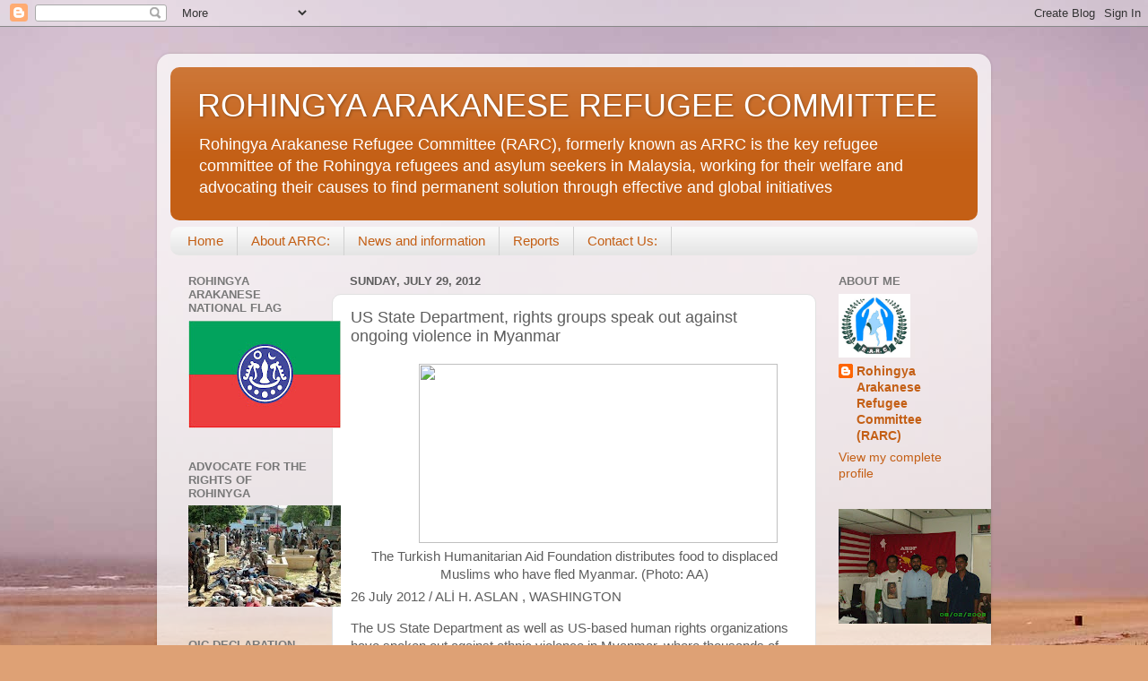

--- FILE ---
content_type: text/html; charset=UTF-8
request_url: http://arrcinfo.blogspot.com/2012/07/us-state-department-rights-groups-speak.html
body_size: 16534
content:
<!DOCTYPE html>
<html class='v2' dir='ltr' lang='en'>
<head>
<link href='https://www.blogger.com/static/v1/widgets/335934321-css_bundle_v2.css' rel='stylesheet' type='text/css'/>
<meta content='width=1100' name='viewport'/>
<meta content='text/html; charset=UTF-8' http-equiv='Content-Type'/>
<meta content='blogger' name='generator'/>
<link href='http://arrcinfo.blogspot.com/favicon.ico' rel='icon' type='image/x-icon'/>
<link href='http://arrcinfo.blogspot.com/2012/07/us-state-department-rights-groups-speak.html' rel='canonical'/>
<link rel="alternate" type="application/atom+xml" title="ROHINGYA ARAKANESE REFUGEE COMMITTEE - Atom" href="http://arrcinfo.blogspot.com/feeds/posts/default" />
<link rel="alternate" type="application/rss+xml" title="ROHINGYA ARAKANESE REFUGEE COMMITTEE - RSS" href="http://arrcinfo.blogspot.com/feeds/posts/default?alt=rss" />
<link rel="service.post" type="application/atom+xml" title="ROHINGYA ARAKANESE REFUGEE COMMITTEE - Atom" href="https://www.blogger.com/feeds/6059613069653486466/posts/default" />

<link rel="alternate" type="application/atom+xml" title="ROHINGYA ARAKANESE REFUGEE COMMITTEE - Atom" href="http://arrcinfo.blogspot.com/feeds/6620083305679593565/comments/default" />
<!--Can't find substitution for tag [blog.ieCssRetrofitLinks]-->
<link href='http://medya.todayszaman.com/todayszaman/2012/07/26/burma.jpg' rel='image_src'/>
<meta content='http://arrcinfo.blogspot.com/2012/07/us-state-department-rights-groups-speak.html' property='og:url'/>
<meta content='US State Department, rights groups speak out against ongoing violence in Myanmar' property='og:title'/>
<meta content='                   The Turkish Humanitarian Aid Foundation distributes food to displaced Muslims who have fled Myanmar. (Photo: AA)   26 Jul...' property='og:description'/>
<meta content='https://lh3.googleusercontent.com/blogger_img_proxy/AEn0k_uopvefVzv1HJxzKr9ZqtWfpuhlOGGZ_D9bQBV8LNWTx0sM-ohTdrS-2rlV5taiU8tjvEHT5euB31i5Z4w38iHlZwE9WHoSRYox_dLipqnwMlpKb0NUYaQF0yvSl1M1GtI=w1200-h630-p-k-no-nu' property='og:image'/>
<title>ROHINGYA ARAKANESE REFUGEE COMMITTEE: US State Department, rights groups speak out against ongoing violence in Myanmar</title>
<style id='page-skin-1' type='text/css'><!--
/*-----------------------------------------------
Blogger Template Style
Name:     Picture Window
Designer: Josh Peterson
URL:      www.noaesthetic.com
----------------------------------------------- */
/* Variable definitions
====================
<Variable name="keycolor" description="Main Color" type="color" default="#1a222a"/>
<Variable name="body.background" description="Body Background" type="background"
color="#e1e1e1" default="#111111 url(//themes.googleusercontent.com/image?id=1OACCYOE0-eoTRTfsBuX1NMN9nz599ufI1Jh0CggPFA_sK80AGkIr8pLtYRpNUKPmwtEa) repeat-x fixed top center"/>
<Group description="Page Text" selector="body">
<Variable name="body.font" description="Font" type="font"
default="normal normal 15px Arial, Tahoma, Helvetica, FreeSans, sans-serif"/>
<Variable name="body.text.color" description="Text Color" type="color" default="#333333"/>
</Group>
<Group description="Backgrounds" selector=".body-fauxcolumns-outer">
<Variable name="body.background.color" description="Outer Background" type="color" default="#296695"/>
<Variable name="header.background.color" description="Header Background" type="color" default="transparent"/>
<Variable name="post.background.color" description="Post Background" type="color" default="#ffffff"/>
</Group>
<Group description="Links" selector=".main-outer">
<Variable name="link.color" description="Link Color" type="color" default="#336699"/>
<Variable name="link.visited.color" description="Visited Color" type="color" default="#6699cc"/>
<Variable name="link.hover.color" description="Hover Color" type="color" default="#33aaff"/>
</Group>
<Group description="Blog Title" selector=".header h1">
<Variable name="header.font" description="Title Font" type="font"
default="normal normal 36px Arial, Tahoma, Helvetica, FreeSans, sans-serif"/>
<Variable name="header.text.color" description="Text Color" type="color" default="#ffffff" />
</Group>
<Group description="Tabs Text" selector=".tabs-inner .widget li a">
<Variable name="tabs.font" description="Font" type="font"
default="normal normal 15px Arial, Tahoma, Helvetica, FreeSans, sans-serif"/>
<Variable name="tabs.text.color" description="Text Color" type="color" default="#ffffff"/>
<Variable name="tabs.selected.text.color" description="Selected Color" type="color" default="#c45f15"/>
</Group>
<Group description="Tabs Background" selector=".tabs-outer .PageList">
<Variable name="tabs.background.color" description="Background Color" type="color" default="transparent"/>
<Variable name="tabs.selected.background.color" description="Selected Color" type="color" default="transparent"/>
<Variable name="tabs.separator.color" description="Separator Color" type="color" default="transparent"/>
</Group>
<Group description="Post Title" selector="h3.post-title, .comments h4">
<Variable name="post.title.font" description="Title Font" type="font"
default="normal normal 18px Arial, Tahoma, Helvetica, FreeSans, sans-serif"/>
</Group>
<Group description="Date Header" selector=".date-header">
<Variable name="date.header.color" description="Text Color" type="color" default="#5d5d5d"/>
</Group>
<Group description="Post" selector=".post">
<Variable name="post.footer.text.color" description="Footer Text Color" type="color" default="#999999"/>
<Variable name="post.border.color" description="Border Color" type="color" default="#dddddd"/>
</Group>
<Group description="Gadgets" selector="h2">
<Variable name="widget.title.font" description="Title Font" type="font"
default="bold normal 13px Arial, Tahoma, Helvetica, FreeSans, sans-serif"/>
<Variable name="widget.title.text.color" description="Title Color" type="color" default="#888888"/>
</Group>
<Group description="Footer" selector=".footer-outer">
<Variable name="footer.text.color" description="Text Color" type="color" default="#cccccc"/>
<Variable name="footer.widget.title.text.color" description="Gadget Title Color" type="color" default="#aaaaaa"/>
</Group>
<Group description="Footer Links" selector=".footer-outer">
<Variable name="footer.link.color" description="Link Color" type="color" default="#99ccee"/>
<Variable name="footer.link.visited.color" description="Visited Color" type="color" default="#77aaee"/>
<Variable name="footer.link.hover.color" description="Hover Color" type="color" default="#33aaff"/>
</Group>
<Variable name="content.margin" description="Content Margin Top" type="length" default="20px"/>
<Variable name="content.padding" description="Content Padding" type="length" default="0"/>
<Variable name="content.background" description="Content Background" type="background"
default="transparent none repeat scroll top left"/>
<Variable name="content.border.radius" description="Content Border Radius" type="length" default="0"/>
<Variable name="content.shadow.spread" description="Content Shadow Spread" type="length" default="0"/>
<Variable name="header.padding" description="Header Padding" type="length" default="0"/>
<Variable name="header.background.gradient" description="Header Gradient" type="url"
default="none"/>
<Variable name="header.border.radius" description="Header Border Radius" type="length" default="0"/>
<Variable name="main.border.radius.top" description="Main Border Radius" type="length" default="20px"/>
<Variable name="footer.border.radius.top" description="Footer Border Radius Top" type="length" default="0"/>
<Variable name="footer.border.radius.bottom" description="Footer Border Radius Bottom" type="length" default="20px"/>
<Variable name="region.shadow.spread" description="Main and Footer Shadow Spread" type="length" default="3px"/>
<Variable name="region.shadow.offset" description="Main and Footer Shadow Offset" type="length" default="1px"/>
<Variable name="tabs.background.gradient" description="Tab Background Gradient" type="url" default="none"/>
<Variable name="tab.selected.background.gradient" description="Selected Tab Background" type="url"
default="url(//www.blogblog.com/1kt/transparent/white80.png)"/>
<Variable name="tab.background" description="Tab Background" type="background"
default="transparent url(//www.blogblog.com/1kt/transparent/black50.png) repeat scroll top left"/>
<Variable name="tab.border.radius" description="Tab Border Radius" type="length" default="10px" />
<Variable name="tab.first.border.radius" description="First Tab Border Radius" type="length" default="10px" />
<Variable name="tabs.border.radius" description="Tabs Border Radius" type="length" default="0" />
<Variable name="tabs.spacing" description="Tab Spacing" type="length" default=".25em"/>
<Variable name="tabs.margin.bottom" description="Tab Margin Bottom" type="length" default="0"/>
<Variable name="tabs.margin.sides" description="Tab Margin Sides" type="length" default="20px"/>
<Variable name="main.background" description="Main Background" type="background"
default="transparent url(//www.blogblog.com/1kt/transparent/white80.png) repeat scroll top left"/>
<Variable name="main.padding.sides" description="Main Padding Sides" type="length" default="20px"/>
<Variable name="footer.background" description="Footer Background" type="background"
default="transparent url(//www.blogblog.com/1kt/transparent/black50.png) repeat scroll top left"/>
<Variable name="post.margin.sides" description="Post Margin Sides" type="length" default="-20px"/>
<Variable name="post.border.radius" description="Post Border Radius" type="length" default="5px"/>
<Variable name="widget.title.text.transform" description="Widget Title Text Transform" type="string" default="uppercase"/>
<Variable name="mobile.background.overlay" description="Mobile Background Overlay" type="string"
default="transparent none repeat scroll top left"/>
<Variable name="startSide" description="Side where text starts in blog language" type="automatic" default="left"/>
<Variable name="endSide" description="Side where text ends in blog language" type="automatic" default="right"/>
*/
/* Content
----------------------------------------------- */
body, .body-fauxcolumn-outer {
font: normal normal 15px Arial, Tahoma, Helvetica, FreeSans, sans-serif;
color: #5d5d5d;
background: #dea175 url(http://themes.googleusercontent.com/image?id=0BwVBOzw_-hbMNDE0ZGJiMjQtMzc0Mi00OWRkLWEzOGUtMjZkNTQ0MGMwODdm) repeat-x fixed top center /* Credit: Sookhee Lee */;
}
html body .region-inner {
min-width: 0;
max-width: 100%;
width: auto;
}
.content-outer {
font-size: 90%;
}
a:link {
text-decoration:none;
color: #c45f15;
}
a:visited {
text-decoration:none;
color: #c15400;
}
a:hover {
text-decoration:underline;
color: #ea8d13;
}
.content-outer {
background: transparent url(http://www.blogblog.com/1kt/transparent/white80.png) repeat scroll top left;
-moz-border-radius: 15px;
-webkit-border-radius: 15px;
-goog-ms-border-radius: 15px;
border-radius: 15px;
-moz-box-shadow: 0 0 3px rgba(0, 0, 0, .15);
-webkit-box-shadow: 0 0 3px rgba(0, 0, 0, .15);
-goog-ms-box-shadow: 0 0 3px rgba(0, 0, 0, .15);
box-shadow: 0 0 3px rgba(0, 0, 0, .15);
margin: 30px auto;
}
.content-inner {
padding: 15px;
}
/* Header
----------------------------------------------- */
.header-outer {
background: #c45f15 url(http://www.blogblog.com/1kt/transparent/header_gradient_shade.png) repeat-x scroll top left;
_background-image: none;
color: #ffffff;
-moz-border-radius: 10px;
-webkit-border-radius: 10px;
-goog-ms-border-radius: 10px;
border-radius: 10px;
}
.Header img, .Header #header-inner {
-moz-border-radius: 10px;
-webkit-border-radius: 10px;
-goog-ms-border-radius: 10px;
border-radius: 10px;
}
.header-inner .Header .titlewrapper,
.header-inner .Header .descriptionwrapper {
padding-left: 30px;
padding-right: 30px;
}
.Header h1 {
font: normal normal 36px Arial, Tahoma, Helvetica, FreeSans, sans-serif;
text-shadow: 1px 1px 3px rgba(0, 0, 0, 0.3);
}
.Header h1 a {
color: #ffffff;
}
.Header .description {
font-size: 130%;
}
/* Tabs
----------------------------------------------- */
.tabs-inner {
margin: .5em 0 0;
padding: 0;
}
.tabs-inner .section {
margin: 0;
}
.tabs-inner .widget ul {
padding: 0;
background: #f8f8f8 url(http://www.blogblog.com/1kt/transparent/tabs_gradient_shade.png) repeat scroll bottom;
-moz-border-radius: 10px;
-webkit-border-radius: 10px;
-goog-ms-border-radius: 10px;
border-radius: 10px;
}
.tabs-inner .widget li {
border: none;
}
.tabs-inner .widget li a {
display: inline-block;
padding: .5em 1em;
margin-right: 0;
color: #c45f15;
font: normal normal 15px Arial, Tahoma, Helvetica, FreeSans, sans-serif;
-moz-border-radius: 0 0 0 0;
-webkit-border-top-left-radius: 0;
-webkit-border-top-right-radius: 0;
-goog-ms-border-radius: 0 0 0 0;
border-radius: 0 0 0 0;
background: transparent none no-repeat scroll top left;
border-right: 1px solid #d1d1d1;
}
.tabs-inner .widget li:first-child a {
padding-left: 1.25em;
-moz-border-radius-topleft: 10px;
-moz-border-radius-bottomleft: 10px;
-webkit-border-top-left-radius: 10px;
-webkit-border-bottom-left-radius: 10px;
-goog-ms-border-top-left-radius: 10px;
-goog-ms-border-bottom-left-radius: 10px;
border-top-left-radius: 10px;
border-bottom-left-radius: 10px;
}
.tabs-inner .widget li.selected a,
.tabs-inner .widget li a:hover {
position: relative;
z-index: 1;
background: #ffffff url(http://www.blogblog.com/1kt/transparent/tabs_gradient_shade.png) repeat scroll bottom;
color: #000000;
-moz-box-shadow: 0 0 0 rgba(0, 0, 0, .15);
-webkit-box-shadow: 0 0 0 rgba(0, 0, 0, .15);
-goog-ms-box-shadow: 0 0 0 rgba(0, 0, 0, .15);
box-shadow: 0 0 0 rgba(0, 0, 0, .15);
}
/* Headings
----------------------------------------------- */
h2 {
font: bold normal 13px Arial, Tahoma, Helvetica, FreeSans, sans-serif;
text-transform: uppercase;
color: #787878;
margin: .5em 0;
}
/* Main
----------------------------------------------- */
.main-outer {
background: transparent none repeat scroll top center;
-moz-border-radius: 0 0 0 0;
-webkit-border-top-left-radius: 0;
-webkit-border-top-right-radius: 0;
-webkit-border-bottom-left-radius: 0;
-webkit-border-bottom-right-radius: 0;
-goog-ms-border-radius: 0 0 0 0;
border-radius: 0 0 0 0;
-moz-box-shadow: 0 0 0 rgba(0, 0, 0, .15);
-webkit-box-shadow: 0 0 0 rgba(0, 0, 0, .15);
-goog-ms-box-shadow: 0 0 0 rgba(0, 0, 0, .15);
box-shadow: 0 0 0 rgba(0, 0, 0, .15);
}
.main-inner {
padding: 15px 5px 20px;
}
.main-inner .column-center-inner {
padding: 0 0;
}
.main-inner .column-left-inner {
padding-left: 0;
}
.main-inner .column-right-inner {
padding-right: 0;
}
/* Posts
----------------------------------------------- */
h3.post-title {
margin: 0;
font: normal normal 18px Arial, Tahoma, Helvetica, FreeSans, sans-serif;
}
.comments h4 {
margin: 1em 0 0;
font: normal normal 18px Arial, Tahoma, Helvetica, FreeSans, sans-serif;
}
.date-header span {
color: #5d5d5d;
}
.post-outer {
background-color: #ffffff;
border: solid 1px #e1e1e1;
-moz-border-radius: 10px;
-webkit-border-radius: 10px;
border-radius: 10px;
-goog-ms-border-radius: 10px;
padding: 15px 20px;
margin: 0 -20px 20px;
}
.post-body {
line-height: 1.4;
font-size: 110%;
position: relative;
}
.post-header {
margin: 0 0 1.5em;
color: #a2a2a2;
line-height: 1.6;
}
.post-footer {
margin: .5em 0 0;
color: #a2a2a2;
line-height: 1.6;
}
#blog-pager {
font-size: 140%
}
#comments .comment-author {
padding-top: 1.5em;
border-top: dashed 1px #ccc;
border-top: dashed 1px rgba(128, 128, 128, .5);
background-position: 0 1.5em;
}
#comments .comment-author:first-child {
padding-top: 0;
border-top: none;
}
.avatar-image-container {
margin: .2em 0 0;
}
/* Comments
----------------------------------------------- */
.comments .comments-content .icon.blog-author {
background-repeat: no-repeat;
background-image: url([data-uri]);
}
.comments .comments-content .loadmore a {
border-top: 1px solid #ea8d13;
border-bottom: 1px solid #ea8d13;
}
.comments .continue {
border-top: 2px solid #ea8d13;
}
/* Widgets
----------------------------------------------- */
.widget ul, .widget #ArchiveList ul.flat {
padding: 0;
list-style: none;
}
.widget ul li, .widget #ArchiveList ul.flat li {
border-top: dashed 1px #ccc;
border-top: dashed 1px rgba(128, 128, 128, .5);
}
.widget ul li:first-child, .widget #ArchiveList ul.flat li:first-child {
border-top: none;
}
.widget .post-body ul {
list-style: disc;
}
.widget .post-body ul li {
border: none;
}
/* Footer
----------------------------------------------- */
.footer-outer {
color:#f2f2f2;
background: transparent url(//www.blogblog.com/1kt/transparent/black50.png) repeat scroll top left;
-moz-border-radius: 10px 10px 10px 10px;
-webkit-border-top-left-radius: 10px;
-webkit-border-top-right-radius: 10px;
-webkit-border-bottom-left-radius: 10px;
-webkit-border-bottom-right-radius: 10px;
-goog-ms-border-radius: 10px 10px 10px 10px;
border-radius: 10px 10px 10px 10px;
-moz-box-shadow: 0 0 0 rgba(0, 0, 0, .15);
-webkit-box-shadow: 0 0 0 rgba(0, 0, 0, .15);
-goog-ms-box-shadow: 0 0 0 rgba(0, 0, 0, .15);
box-shadow: 0 0 0 rgba(0, 0, 0, .15);
}
.footer-inner {
padding: 10px 5px 20px;
}
.footer-outer a {
color: #f7ffe5;
}
.footer-outer a:visited {
color: #c3d0a2;
}
.footer-outer a:hover {
color: #ffffff;
}
.footer-outer .widget h2 {
color: #c1c1c1;
}
/* Mobile
----------------------------------------------- */
html body.mobile {
height: auto;
}
html body.mobile {
min-height: 480px;
background-size: 100% auto;
}
.mobile .body-fauxcolumn-outer {
background: transparent none repeat scroll top left;
}
html .mobile .mobile-date-outer, html .mobile .blog-pager {
border-bottom: none;
background: transparent none repeat scroll top center;
margin-bottom: 10px;
}
.mobile .date-outer {
background: transparent none repeat scroll top center;
}
.mobile .header-outer, .mobile .main-outer,
.mobile .post-outer, .mobile .footer-outer {
-moz-border-radius: 0;
-webkit-border-radius: 0;
-goog-ms-border-radius: 0;
border-radius: 0;
}
.mobile .content-outer,
.mobile .main-outer,
.mobile .post-outer {
background: inherit;
border: none;
}
.mobile .content-outer {
font-size: 100%;
}
.mobile-link-button {
background-color: #c45f15;
}
.mobile-link-button a:link, .mobile-link-button a:visited {
color: #ffffff;
}
.mobile-index-contents {
color: #5d5d5d;
}
.mobile .tabs-inner .PageList .widget-content {
background: #ffffff url(http://www.blogblog.com/1kt/transparent/tabs_gradient_shade.png) repeat scroll bottom;
color: #000000;
}
.mobile .tabs-inner .PageList .widget-content .pagelist-arrow {
border-left: 1px solid #d1d1d1;
}

--></style>
<style id='template-skin-1' type='text/css'><!--
body {
min-width: 930px;
}
.content-outer, .content-fauxcolumn-outer, .region-inner {
min-width: 930px;
max-width: 930px;
_width: 930px;
}
.main-inner .columns {
padding-left: 180px;
padding-right: 180px;
}
.main-inner .fauxcolumn-center-outer {
left: 180px;
right: 180px;
/* IE6 does not respect left and right together */
_width: expression(this.parentNode.offsetWidth -
parseInt("180px") -
parseInt("180px") + 'px');
}
.main-inner .fauxcolumn-left-outer {
width: 180px;
}
.main-inner .fauxcolumn-right-outer {
width: 180px;
}
.main-inner .column-left-outer {
width: 180px;
right: 100%;
margin-left: -180px;
}
.main-inner .column-right-outer {
width: 180px;
margin-right: -180px;
}
#layout {
min-width: 0;
}
#layout .content-outer {
min-width: 0;
width: 800px;
}
#layout .region-inner {
min-width: 0;
width: auto;
}
body#layout div.add_widget {
padding: 8px;
}
body#layout div.add_widget a {
margin-left: 32px;
}
--></style>
<style>
    body {background-image:url(http\:\/\/themes.googleusercontent.com\/image?id=0BwVBOzw_-hbMNDE0ZGJiMjQtMzc0Mi00OWRkLWEzOGUtMjZkNTQ0MGMwODdm);}
    
@media (max-width: 200px) { body {background-image:url(http\:\/\/themes.googleusercontent.com\/image?id=0BwVBOzw_-hbMNDE0ZGJiMjQtMzc0Mi00OWRkLWEzOGUtMjZkNTQ0MGMwODdm&options=w200);}}
@media (max-width: 400px) and (min-width: 201px) { body {background-image:url(http\:\/\/themes.googleusercontent.com\/image?id=0BwVBOzw_-hbMNDE0ZGJiMjQtMzc0Mi00OWRkLWEzOGUtMjZkNTQ0MGMwODdm&options=w400);}}
@media (max-width: 800px) and (min-width: 401px) { body {background-image:url(http\:\/\/themes.googleusercontent.com\/image?id=0BwVBOzw_-hbMNDE0ZGJiMjQtMzc0Mi00OWRkLWEzOGUtMjZkNTQ0MGMwODdm&options=w800);}}
@media (max-width: 1200px) and (min-width: 801px) { body {background-image:url(http\:\/\/themes.googleusercontent.com\/image?id=0BwVBOzw_-hbMNDE0ZGJiMjQtMzc0Mi00OWRkLWEzOGUtMjZkNTQ0MGMwODdm&options=w1200);}}
/* Last tag covers anything over one higher than the previous max-size cap. */
@media (min-width: 1201px) { body {background-image:url(http\:\/\/themes.googleusercontent.com\/image?id=0BwVBOzw_-hbMNDE0ZGJiMjQtMzc0Mi00OWRkLWEzOGUtMjZkNTQ0MGMwODdm&options=w1600);}}
  </style>
<link href='https://www.blogger.com/dyn-css/authorization.css?targetBlogID=6059613069653486466&amp;zx=70d4922a-4aa6-455e-849f-ab2642ee42c2' media='none' onload='if(media!=&#39;all&#39;)media=&#39;all&#39;' rel='stylesheet'/><noscript><link href='https://www.blogger.com/dyn-css/authorization.css?targetBlogID=6059613069653486466&amp;zx=70d4922a-4aa6-455e-849f-ab2642ee42c2' rel='stylesheet'/></noscript>
<meta name='google-adsense-platform-account' content='ca-host-pub-1556223355139109'/>
<meta name='google-adsense-platform-domain' content='blogspot.com'/>

</head>
<body class='loading'>
<div class='navbar section' id='navbar' name='Navbar'><div class='widget Navbar' data-version='1' id='Navbar1'><script type="text/javascript">
    function setAttributeOnload(object, attribute, val) {
      if(window.addEventListener) {
        window.addEventListener('load',
          function(){ object[attribute] = val; }, false);
      } else {
        window.attachEvent('onload', function(){ object[attribute] = val; });
      }
    }
  </script>
<div id="navbar-iframe-container"></div>
<script type="text/javascript" src="https://apis.google.com/js/platform.js"></script>
<script type="text/javascript">
      gapi.load("gapi.iframes:gapi.iframes.style.bubble", function() {
        if (gapi.iframes && gapi.iframes.getContext) {
          gapi.iframes.getContext().openChild({
              url: 'https://www.blogger.com/navbar/6059613069653486466?po\x3d6620083305679593565\x26origin\x3dhttp://arrcinfo.blogspot.com',
              where: document.getElementById("navbar-iframe-container"),
              id: "navbar-iframe"
          });
        }
      });
    </script><script type="text/javascript">
(function() {
var script = document.createElement('script');
script.type = 'text/javascript';
script.src = '//pagead2.googlesyndication.com/pagead/js/google_top_exp.js';
var head = document.getElementsByTagName('head')[0];
if (head) {
head.appendChild(script);
}})();
</script>
</div></div>
<div class='body-fauxcolumns'>
<div class='fauxcolumn-outer body-fauxcolumn-outer'>
<div class='cap-top'>
<div class='cap-left'></div>
<div class='cap-right'></div>
</div>
<div class='fauxborder-left'>
<div class='fauxborder-right'></div>
<div class='fauxcolumn-inner'>
</div>
</div>
<div class='cap-bottom'>
<div class='cap-left'></div>
<div class='cap-right'></div>
</div>
</div>
</div>
<div class='content'>
<div class='content-fauxcolumns'>
<div class='fauxcolumn-outer content-fauxcolumn-outer'>
<div class='cap-top'>
<div class='cap-left'></div>
<div class='cap-right'></div>
</div>
<div class='fauxborder-left'>
<div class='fauxborder-right'></div>
<div class='fauxcolumn-inner'>
</div>
</div>
<div class='cap-bottom'>
<div class='cap-left'></div>
<div class='cap-right'></div>
</div>
</div>
</div>
<div class='content-outer'>
<div class='content-cap-top cap-top'>
<div class='cap-left'></div>
<div class='cap-right'></div>
</div>
<div class='fauxborder-left content-fauxborder-left'>
<div class='fauxborder-right content-fauxborder-right'></div>
<div class='content-inner'>
<header>
<div class='header-outer'>
<div class='header-cap-top cap-top'>
<div class='cap-left'></div>
<div class='cap-right'></div>
</div>
<div class='fauxborder-left header-fauxborder-left'>
<div class='fauxborder-right header-fauxborder-right'></div>
<div class='region-inner header-inner'>
<div class='header section' id='header' name='Header'><div class='widget Header' data-version='1' id='Header1'>
<div id='header-inner'>
<div class='titlewrapper'>
<h1 class='title'>
<a href='http://arrcinfo.blogspot.com/'>
ROHINGYA ARAKANESE REFUGEE COMMITTEE
</a>
</h1>
</div>
<div class='descriptionwrapper'>
<p class='description'><span>Rohingya Arakanese Refugee Committee (RARC), formerly known as ARRC is the key refugee committee of the Rohingya refugees and asylum seekers in Malaysia, working for their welfare and advocating their causes to find permanent solution through effective and global initiatives</span></p>
</div>
</div>
</div></div>
</div>
</div>
<div class='header-cap-bottom cap-bottom'>
<div class='cap-left'></div>
<div class='cap-right'></div>
</div>
</div>
</header>
<div class='tabs-outer'>
<div class='tabs-cap-top cap-top'>
<div class='cap-left'></div>
<div class='cap-right'></div>
</div>
<div class='fauxborder-left tabs-fauxborder-left'>
<div class='fauxborder-right tabs-fauxborder-right'></div>
<div class='region-inner tabs-inner'>
<div class='tabs section' id='crosscol' name='Cross-Column'><div class='widget PageList' data-version='1' id='PageList1'>
<h2>Pages</h2>
<div class='widget-content'>
<ul>
<li>
<a href='http://arrcinfo.blogspot.com/'>Home </a>
</li>
<li>
<a href='http://arrcinfo.blogspot.com/p/about-arrc.html'>About ARRC:</a>
</li>
<li>
<a href='http://arrcinfo.blogspot.com/p/news-and-information.html'>News and information </a>
</li>
<li>
<a href='http://arrcinfo.blogspot.com/p/reports.html'>Reports</a>
</li>
<li>
<a href='http://arrcinfo.blogspot.com/p/contact-us.html'>Contact Us:</a>
</li>
</ul>
<div class='clear'></div>
</div>
</div></div>
<div class='tabs no-items section' id='crosscol-overflow' name='Cross-Column 2'></div>
</div>
</div>
<div class='tabs-cap-bottom cap-bottom'>
<div class='cap-left'></div>
<div class='cap-right'></div>
</div>
</div>
<div class='main-outer'>
<div class='main-cap-top cap-top'>
<div class='cap-left'></div>
<div class='cap-right'></div>
</div>
<div class='fauxborder-left main-fauxborder-left'>
<div class='fauxborder-right main-fauxborder-right'></div>
<div class='region-inner main-inner'>
<div class='columns fauxcolumns'>
<div class='fauxcolumn-outer fauxcolumn-center-outer'>
<div class='cap-top'>
<div class='cap-left'></div>
<div class='cap-right'></div>
</div>
<div class='fauxborder-left'>
<div class='fauxborder-right'></div>
<div class='fauxcolumn-inner'>
</div>
</div>
<div class='cap-bottom'>
<div class='cap-left'></div>
<div class='cap-right'></div>
</div>
</div>
<div class='fauxcolumn-outer fauxcolumn-left-outer'>
<div class='cap-top'>
<div class='cap-left'></div>
<div class='cap-right'></div>
</div>
<div class='fauxborder-left'>
<div class='fauxborder-right'></div>
<div class='fauxcolumn-inner'>
</div>
</div>
<div class='cap-bottom'>
<div class='cap-left'></div>
<div class='cap-right'></div>
</div>
</div>
<div class='fauxcolumn-outer fauxcolumn-right-outer'>
<div class='cap-top'>
<div class='cap-left'></div>
<div class='cap-right'></div>
</div>
<div class='fauxborder-left'>
<div class='fauxborder-right'></div>
<div class='fauxcolumn-inner'>
</div>
</div>
<div class='cap-bottom'>
<div class='cap-left'></div>
<div class='cap-right'></div>
</div>
</div>
<!-- corrects IE6 width calculation -->
<div class='columns-inner'>
<div class='column-center-outer'>
<div class='column-center-inner'>
<div class='main section' id='main' name='Main'><div class='widget Blog' data-version='1' id='Blog1'>
<div class='blog-posts hfeed'>

          <div class="date-outer">
        
<h2 class='date-header'><span>Sunday, July 29, 2012</span></h2>

          <div class="date-posts">
        
<div class='post-outer'>
<div class='post hentry uncustomized-post-template' itemprop='blogPost' itemscope='itemscope' itemtype='http://schema.org/BlogPosting'>
<meta content='http://medya.todayszaman.com/todayszaman/2012/07/26/burma.jpg' itemprop='image_url'/>
<meta content='6059613069653486466' itemprop='blogId'/>
<meta content='6620083305679593565' itemprop='postId'/>
<a name='6620083305679593565'></a>
<h3 class='post-title entry-title' itemprop='name'>
US State Department, rights groups speak out against ongoing violence in Myanmar
</h3>
<div class='post-header'>
<div class='post-header-line-1'></div>
</div>
<div class='post-body entry-content' id='post-body-6620083305679593565' itemprop='description articleBody'>
<div align="left">
<div class="yiv1101218679addthis_toolbox yiv1101218679addthis_default_style" style="margin-left: 33px;">
<div>
<div style="float: left; margin: 5px;">


</div>
<div style="float: left; margin: 5px;">


<span style="height: 21px; width: 130px;"></span><a href="http://www.blogger.com/blogger.g?blogID=6059613069653486466" rel="nofollow"><img border="0" height="18" style="cursor: pointer;" /></a></div>
</div>
</div>
</div>
<div align="center" class="yiv1101218679haber_detay_resim">
<div id="yiv1101218679gallery">
<img border="0" height="200" src="http://medya.todayszaman.com/todayszaman/2012/07/26/burma.jpg" width="400" /></div>
</div>
<div align="center" class="yiv1101218679left-date">
The Turkish Humanitarian Aid Foundation distributes food to displaced Muslims who have fled Myanmar. (Photo: AA)</div>
<div style="margin-bottom: 15px; margin-top: 5px;">
<span class="yiv1101218679left-date">26 July 2012 / ALİ H. ASLAN  , WASHINGTON</span></div>
<div id="yiv1101218679newsSpot">
<span class="yiv1101218679detail-spot">The
 US State Department as
 well as US-based human rights organizations have spoken out against 
ethnic violence in Myanmar, where thousands of Rohingya Muslims are 
being targeted.<br /></span></div>
<div id="yiv1101218679newsText">
<span class="yiv1101218679detail-text"><div>
Rights
 groups say Rohingya Muslims, who live in the coastal Rakhine (Arakan) 
area where the Myanmar government announced a state of emergency in 
June, are increasingly being hit with attacks which have included 
killings, rape and physical abuse. Rights groups say both locals and 
security forces have carried out attacks against the Rohingya, who are 
denied citizenship by the government, which considers them illegal 
settlers from Bangladesh. Noel Clay, a spokesperson for the US State 
Department, told Today's Zaman that the US is watching the ethnic 
tension closely, adding that Secretary of State Hillary Clinton urged 
the Myanmar government to end the ethnic violence on a recent visit to 
the
 country.</div>
<div>
<br /></div>
<div>
&#8220;The United States continues to 
monitor ethnic and sectarian tensions in Burma's Rakhine State. During 
Secretary Clinton's recent meeting with Burmese President Thein Sein on 
July 13, she urged the Burmese government to reach a peaceful resolution
 as soon as possible. We continue to urge authorities to investigate the
 violent attacks that have occurred in Rakhine State and to bring those 
responsible to justice in a timely manner and in accordance with due 
process,&#8221; Clay said.</div>
<div>
<br /></div>
<div>
He also said a regional 
advisor for the United States Agency for International Development 
(USAID) had recently traveled to the affected areas in west Myanmar to 
participate in a joint assessment of humanitarian conditions being 
carried out by the UN, donors and civil society groups.</div>
<div>
<br /></div>
<div>
Phil
 Robertson, Human Rights Watch (HRW) deputy Asia director, said the HRW 
will soon release a report on the
 violence against the Rohingya. &#8220;Historically, there have been severe 
abuses against the Muslim Rohingya in Arakan state -- they are 
effectively stateless because of their exclusion under the 1982 
Citizenship Act and, as a result, have been subjected to restrictions on
 movement, the right to marry and have a family and faced forcible 
expropriation of land and property and requirements to do forced labor. 
Since the sectarian violence which took place in June 2012, local 
security forces known as the nasaka [an amalgamated force of army, 
police, immigration and customs officials that operate in Arakan state] 
and the police have been engaged in violent sweeps and arbitrary, mass 
arrests of Rohingya that they suspect were involved in the violence. 
Hundreds have disappeared into detention and an unknown fate.&#8221;</div>
<div>
<br /></div>
<div>
Robertson
 noted that both sides -- the Buddhist Arakan and Muslim Rohingya -- 
were responsible for the violence at the
 outset, from June 8-12, but said: &#8220;However, since June 12, we've seen 
increasing retaliation and reprisals against the Rohingya, conducted by 
local security forces with impunity. For that, the national government 
of Burma is ultimately responsible, and they should take immediate steps
 to restrain local security forces in Arakan state, impartially 
investigate the violence, and permit international human rights 
observers and humanitarians into all corners of Arakan state.&#8221;</div>
<div>
He
 said to ease the situation the UN must continue delivering assistance 
to the estimated 90,000 displaced persons inside Arakan state. &#8220;The 
international community should press the Burmese government to allow 
that assistance, and equally importantly, to permit access to 
international observers, journalists and others who can witness what is 
happening in Arakan state and report to the world where human rights 
abuses are being perpetrated. Bangladesh, which borders Arakan
 state, should end its policy of cruelly pushing back Rohingya refugees 
trying to flee violence and persecution, and let them enter and receive 
temporary protection.&#8221;</div>
<div>
<br /></div>
<div>
The international 
community must speak out, he finally noted, adding that Burmese 
President Sein's suggestion that the 800,000 Rohingya all be put in 
camps or sent to a third country should be condemned &#8220;roundly and 
thoroughly.&#8221;</div>
<h2 style="font-size: 16px; line-height: 130%;">
USCIRF pleased with OIC involvement</h2>
<div>
&#8220;Continued
 ethnic violence is unacceptable and is the most pernicious threat to 
Burma's reformist path,&#8221; said United States Commission for International
 Religious Freedom (USCIRF) Chair Katrina Lantos-Swett. "Burma's leaders
 and the international community should call for an end to the violence 
against Rohingya, particularly during the holy month of Ramadan." 
"USCIRF has always stated that sanctions targeting Burmese leaders 
should
 remain -- in part, because of the religious freedom violations 
experienced by Burmese Muslims," said Lantos-Swett. "In the past we have
 also raised this issue with OIC [Organization of Islamic Cooperation] 
officials, urging the organization's intervention on behalf of the 
Rohingya. We are pleased that the OIC and other countries are now 
speaking out on this issue."</div>
</span></div>
<div style='clear: both;'></div>
</div>
<div class='post-footer'>
<div class='post-footer-line post-footer-line-1'>
<span class='post-author vcard'>
Posted by
<span class='fn' itemprop='author' itemscope='itemscope' itemtype='http://schema.org/Person'>
<meta content='https://www.blogger.com/profile/13974854767483996761' itemprop='url'/>
<a class='g-profile' href='https://www.blogger.com/profile/13974854767483996761' rel='author' title='author profile'>
<span itemprop='name'>Rohingya Arakanese Refugee Committee (RARC)</span>
</a>
</span>
</span>
<span class='post-timestamp'>
at
<meta content='http://arrcinfo.blogspot.com/2012/07/us-state-department-rights-groups-speak.html' itemprop='url'/>
<a class='timestamp-link' href='http://arrcinfo.blogspot.com/2012/07/us-state-department-rights-groups-speak.html' rel='bookmark' title='permanent link'><abbr class='published' itemprop='datePublished' title='2012-07-29T01:33:00-07:00'>1:33&#8239;AM</abbr></a>
</span>
<span class='post-comment-link'>
</span>
<span class='post-icons'>
<span class='item-control blog-admin pid-718651992'>
<a href='https://www.blogger.com/post-edit.g?blogID=6059613069653486466&postID=6620083305679593565&from=pencil' title='Edit Post'>
<img alt='' class='icon-action' height='18' src='https://resources.blogblog.com/img/icon18_edit_allbkg.gif' width='18'/>
</a>
</span>
</span>
<div class='post-share-buttons goog-inline-block'>
</div>
</div>
<div class='post-footer-line post-footer-line-2'>
<span class='post-labels'>
</span>
</div>
<div class='post-footer-line post-footer-line-3'>
<span class='post-location'>
</span>
</div>
</div>
</div>
<div class='comments' id='comments'>
<a name='comments'></a>
<h4>No comments:</h4>
<div id='Blog1_comments-block-wrapper'>
<dl class='avatar-comment-indent' id='comments-block'>
</dl>
</div>
<p class='comment-footer'>
<div class='comment-form'>
<a name='comment-form'></a>
<h4 id='comment-post-message'>Post a Comment</h4>
<p>
</p>
<a href='https://www.blogger.com/comment/frame/6059613069653486466?po=6620083305679593565&hl=en&saa=85391&origin=http://arrcinfo.blogspot.com' id='comment-editor-src'></a>
<iframe allowtransparency='true' class='blogger-iframe-colorize blogger-comment-from-post' frameborder='0' height='410px' id='comment-editor' name='comment-editor' src='' width='100%'></iframe>
<script src='https://www.blogger.com/static/v1/jsbin/2830521187-comment_from_post_iframe.js' type='text/javascript'></script>
<script type='text/javascript'>
      BLOG_CMT_createIframe('https://www.blogger.com/rpc_relay.html');
    </script>
</div>
</p>
</div>
</div>

        </div></div>
      
</div>
<div class='blog-pager' id='blog-pager'>
<span id='blog-pager-newer-link'>
<a class='blog-pager-newer-link' href='http://arrcinfo.blogspot.com/2012/07/un-human-rights-expert-asks-to-visit.html' id='Blog1_blog-pager-newer-link' title='Newer Post'>Newer Post</a>
</span>
<span id='blog-pager-older-link'>
<a class='blog-pager-older-link' href='http://arrcinfo.blogspot.com/2012/07/pti-condemns-reported-atrocities.html' id='Blog1_blog-pager-older-link' title='Older Post'>Older Post</a>
</span>
<a class='home-link' href='http://arrcinfo.blogspot.com/'>Home</a>
</div>
<div class='clear'></div>
<div class='post-feeds'>
<div class='feed-links'>
Subscribe to:
<a class='feed-link' href='http://arrcinfo.blogspot.com/feeds/6620083305679593565/comments/default' target='_blank' type='application/atom+xml'>Post Comments (Atom)</a>
</div>
</div>
</div></div>
</div>
</div>
<div class='column-left-outer'>
<div class='column-left-inner'>
<aside>
<div class='sidebar section' id='sidebar-left-1'><div class='widget Image' data-version='1' id='Image11'>
<h2>Rohingya Arakanese National Flag</h2>
<div class='widget-content'>
<img alt='Rohingya Arakanese National Flag' height='120' id='Image11_img' src='https://blogger.googleusercontent.com/img/b/R29vZ2xl/AVvXsEhC-Y2hkWaBx959GRez0ABNAP45K6FjYT9x6d_9Y-cLER7Uuq1dAyG0AJWwgzmLH3-IcCqWPZgqpZp4bh_bbfozPIxu0d6rTVJ4Ci7hz7GTRxhFytgIlckb7cFQd-98Hi5CFCPMHkhN-JRr/s170/Arakan+Flag.JPG' width='170'/>
<br/>
</div>
<div class='clear'></div>
</div><div class='widget Image' data-version='1' id='Image2'>
<h2>Advocate for the Rights of Rohinyga</h2>
<div class='widget-content'>
<img alt='Advocate for the Rights of Rohinyga' height='113' id='Image2_img' src='https://blogger.googleusercontent.com/img/b/R29vZ2xl/AVvXsEhbzAszn2-eQ-WJCTOU3lxIRS3hLlpZ0Q_8b1lGw-6Kkwvsbdh1W87S-j9nuaMqK_LkGxpfVsoRsOmITiGrUx_-I9C-H3zfPJCdhs-GT7PgFP6xcv7Joim9DKxEOKzlGPbfJHF4sEXLrzfK/s170/pic27529.jpg' width='170'/>
<br/>
</div>
<div class='clear'></div>
</div><div class='widget Image' data-version='1' id='Image10'>
<h2>OIC Declaration on Human Rights in Islam</h2>
<div class='widget-content'>
<a href='http://www.oic-oci.org/english/article/human.htm'>
<img alt='OIC Declaration on Human Rights in Islam' height='100' id='Image10_img' src='https://blogger.googleusercontent.com/img/b/R29vZ2xl/AVvXsEjRKnRLDCRB6Sq9C4e-uAJn1JIpXqanM_wBc-AQ6GOrqH03qnqkbFQHB89skUmU8psTQykKoKpS33ZNwiYZ2TewctHL9Dcyw9V2DYqv1YjuVwyBoyCLOgVAvuZF_S_claRHioSRuzZuy3U3/s170/images.jpg' width='138'/>
</a>
<br/>
</div>
<div class='clear'></div>
</div><div class='widget Image' data-version='1' id='Image9'>
<h2>Universal Declaration of Human Rights</h2>
<div class='widget-content'>
<a href='http://http://www.un.org/en/documents/udhr/index.shtml'>
<img alt='Universal Declaration of Human Rights' height='120' id='Image9_img' src='https://blogger.googleusercontent.com/img/b/R29vZ2xl/AVvXsEjtGtP6xWEX-StPX8yVWpWF54O0e0woUsEvddKzA1VDXS_H3T7IUAjll4xLEPulhP8JyezX_PYWImhtPV5nbMM5KS6bohmTW669zuI_H0pYpkhNUB5mPoyP76xPqCHkzRS7IreLcT-KFRyr/s170/UDHR.jpg' width='135'/>
</a>
<br/>
</div>
<div class='clear'></div>
</div><div class='widget Translate' data-version='1' id='Translate1'>
<h2 class='title'>Translate</h2>
<div id='google_translate_element'></div>
<script>
    function googleTranslateElementInit() {
      new google.translate.TranslateElement({
        pageLanguage: 'en',
        autoDisplay: 'true',
        layout: google.translate.TranslateElement.InlineLayout.VERTICAL
      }, 'google_translate_element');
    }
  </script>
<script src='//translate.google.com/translate_a/element.js?cb=googleTranslateElementInit'></script>
<div class='clear'></div>
</div><div class='widget BlogArchive' data-version='1' id='BlogArchive1'>
<h2>Blog Archive</h2>
<div class='widget-content'>
<div id='ArchiveList'>
<div id='BlogArchive1_ArchiveList'>
<ul class='flat'>
<li class='archivedate'>
<a href='http://arrcinfo.blogspot.com/2016/07/'>July</a> (1)
      </li>
<li class='archivedate'>
<a href='http://arrcinfo.blogspot.com/2015/12/'>December</a> (1)
      </li>
<li class='archivedate'>
<a href='http://arrcinfo.blogspot.com/2015/08/'>August</a> (1)
      </li>
<li class='archivedate'>
<a href='http://arrcinfo.blogspot.com/2015/07/'>July</a> (2)
      </li>
<li class='archivedate'>
<a href='http://arrcinfo.blogspot.com/2015/06/'>June</a> (2)
      </li>
<li class='archivedate'>
<a href='http://arrcinfo.blogspot.com/2015/04/'>April</a> (3)
      </li>
<li class='archivedate'>
<a href='http://arrcinfo.blogspot.com/2015/02/'>February</a> (1)
      </li>
<li class='archivedate'>
<a href='http://arrcinfo.blogspot.com/2015/01/'>January</a> (4)
      </li>
<li class='archivedate'>
<a href='http://arrcinfo.blogspot.com/2014/11/'>November</a> (1)
      </li>
<li class='archivedate'>
<a href='http://arrcinfo.blogspot.com/2014/09/'>September</a> (6)
      </li>
<li class='archivedate'>
<a href='http://arrcinfo.blogspot.com/2014/08/'>August</a> (5)
      </li>
<li class='archivedate'>
<a href='http://arrcinfo.blogspot.com/2014/07/'>July</a> (2)
      </li>
<li class='archivedate'>
<a href='http://arrcinfo.blogspot.com/2014/05/'>May</a> (11)
      </li>
<li class='archivedate'>
<a href='http://arrcinfo.blogspot.com/2014/03/'>March</a> (6)
      </li>
<li class='archivedate'>
<a href='http://arrcinfo.blogspot.com/2014/02/'>February</a> (4)
      </li>
<li class='archivedate'>
<a href='http://arrcinfo.blogspot.com/2014/01/'>January</a> (3)
      </li>
<li class='archivedate'>
<a href='http://arrcinfo.blogspot.com/2013/12/'>December</a> (2)
      </li>
<li class='archivedate'>
<a href='http://arrcinfo.blogspot.com/2013/11/'>November</a> (9)
      </li>
<li class='archivedate'>
<a href='http://arrcinfo.blogspot.com/2013/10/'>October</a> (8)
      </li>
<li class='archivedate'>
<a href='http://arrcinfo.blogspot.com/2013/09/'>September</a> (19)
      </li>
<li class='archivedate'>
<a href='http://arrcinfo.blogspot.com/2013/08/'>August</a> (13)
      </li>
<li class='archivedate'>
<a href='http://arrcinfo.blogspot.com/2013/04/'>April</a> (6)
      </li>
<li class='archivedate'>
<a href='http://arrcinfo.blogspot.com/2013/03/'>March</a> (9)
      </li>
<li class='archivedate'>
<a href='http://arrcinfo.blogspot.com/2013/02/'>February</a> (13)
      </li>
<li class='archivedate'>
<a href='http://arrcinfo.blogspot.com/2013/01/'>January</a> (31)
      </li>
<li class='archivedate'>
<a href='http://arrcinfo.blogspot.com/2012/12/'>December</a> (11)
      </li>
<li class='archivedate'>
<a href='http://arrcinfo.blogspot.com/2012/11/'>November</a> (28)
      </li>
<li class='archivedate'>
<a href='http://arrcinfo.blogspot.com/2012/10/'>October</a> (38)
      </li>
<li class='archivedate'>
<a href='http://arrcinfo.blogspot.com/2012/09/'>September</a> (11)
      </li>
<li class='archivedate'>
<a href='http://arrcinfo.blogspot.com/2012/08/'>August</a> (12)
      </li>
<li class='archivedate'>
<a href='http://arrcinfo.blogspot.com/2012/07/'>July</a> (48)
      </li>
<li class='archivedate'>
<a href='http://arrcinfo.blogspot.com/2012/06/'>June</a> (46)
      </li>
<li class='archivedate'>
<a href='http://arrcinfo.blogspot.com/2012/05/'>May</a> (32)
      </li>
<li class='archivedate'>
<a href='http://arrcinfo.blogspot.com/2012/04/'>April</a> (7)
      </li>
<li class='archivedate'>
<a href='http://arrcinfo.blogspot.com/2012/03/'>March</a> (20)
      </li>
<li class='archivedate'>
<a href='http://arrcinfo.blogspot.com/2012/02/'>February</a> (26)
      </li>
<li class='archivedate'>
<a href='http://arrcinfo.blogspot.com/2012/01/'>January</a> (25)
      </li>
<li class='archivedate'>
<a href='http://arrcinfo.blogspot.com/2011/12/'>December</a> (23)
      </li>
<li class='archivedate'>
<a href='http://arrcinfo.blogspot.com/2011/11/'>November</a> (31)
      </li>
<li class='archivedate'>
<a href='http://arrcinfo.blogspot.com/2011/10/'>October</a> (20)
      </li>
<li class='archivedate'>
<a href='http://arrcinfo.blogspot.com/2011/09/'>September</a> (17)
      </li>
<li class='archivedate'>
<a href='http://arrcinfo.blogspot.com/2011/08/'>August</a> (11)
      </li>
<li class='archivedate'>
<a href='http://arrcinfo.blogspot.com/2011/07/'>July</a> (17)
      </li>
<li class='archivedate'>
<a href='http://arrcinfo.blogspot.com/2011/06/'>June</a> (12)
      </li>
<li class='archivedate'>
<a href='http://arrcinfo.blogspot.com/2011/05/'>May</a> (7)
      </li>
<li class='archivedate'>
<a href='http://arrcinfo.blogspot.com/2011/04/'>April</a> (12)
      </li>
<li class='archivedate'>
<a href='http://arrcinfo.blogspot.com/2011/03/'>March</a> (2)
      </li>
<li class='archivedate'>
<a href='http://arrcinfo.blogspot.com/2011/02/'>February</a> (3)
      </li>
<li class='archivedate'>
<a href='http://arrcinfo.blogspot.com/2011/01/'>January</a> (2)
      </li>
<li class='archivedate'>
<a href='http://arrcinfo.blogspot.com/2010/12/'>December</a> (1)
      </li>
<li class='archivedate'>
<a href='http://arrcinfo.blogspot.com/2010/10/'>October</a> (6)
      </li>
<li class='archivedate'>
<a href='http://arrcinfo.blogspot.com/2010/09/'>September</a> (2)
      </li>
<li class='archivedate'>
<a href='http://arrcinfo.blogspot.com/2010/08/'>August</a> (2)
      </li>
<li class='archivedate'>
<a href='http://arrcinfo.blogspot.com/2010/07/'>July</a> (9)
      </li>
<li class='archivedate'>
<a href='http://arrcinfo.blogspot.com/2010/06/'>June</a> (27)
      </li>
<li class='archivedate'>
<a href='http://arrcinfo.blogspot.com/2010/05/'>May</a> (3)
      </li>
<li class='archivedate'>
<a href='http://arrcinfo.blogspot.com/2010/04/'>April</a> (1)
      </li>
</ul>
</div>
</div>
<div class='clear'></div>
</div>
</div></div>
</aside>
</div>
</div>
<div class='column-right-outer'>
<div class='column-right-inner'>
<aside>
<div class='sidebar section' id='sidebar-right-1'><div class='widget Profile' data-version='1' id='Profile1'>
<h2>About Me</h2>
<div class='widget-content'>
<a href='https://www.blogger.com/profile/13974854767483996761'><img alt='My photo' class='profile-img' height='71' src='//blogger.googleusercontent.com/img/b/R29vZ2xl/AVvXsEjixSntgbwfS9CWhOWEUcF_Qusr4KavMPyPmjZoflp-6sSuS9l1wo_6uC3CKmTAUyC6JgDGNwNMZGDEk7IGKoXCFridVZggWRQZVQFOneX9ZUtFUTum37BVNf_0Y5pVww/s220/RARC+Logo.jpg' width='80'/></a>
<dl class='profile-datablock'>
<dt class='profile-data'>
<a class='profile-name-link g-profile' href='https://www.blogger.com/profile/13974854767483996761' rel='author' style='background-image: url(//www.blogger.com/img/logo-16.png);'>
Rohingya Arakanese Refugee Committee (RARC)
</a>
</dt>
<dd class='profile-data'>
</dd>
</dl>
<a class='profile-link' href='https://www.blogger.com/profile/13974854767483996761' rel='author'>View my complete profile</a>
<div class='clear'></div>
</div>
</div><div class='widget Image' data-version='1' id='Image1'>
<div class='widget-content'>
<img alt='' height='128' id='Image1_img' src='https://blogger.googleusercontent.com/img/b/R29vZ2xl/AVvXsEh5hATwcItpO-eM0glmpR42Hn8V8PN1sED3BCdIS5q783QhH3tXlOY8GYRHTLBALGnIbQB8myXV4gcpwZHxFYp_Bs4-eRfCTZKFiTz7y7CeQQx5CUid66lX1pJ8IfwvE4tX_tls3PahSVYL/s170/IMGP0071.JPG' width='170'/>
<br/>
</div>
<div class='clear'></div>
</div><div class='widget Image' data-version='1' id='Image3'>
<h2>UNHCR</h2>
<div class='widget-content'>
<a href='http://www.unhcr.org'>
<img alt='UNHCR' height='101' id='Image3_img' src='https://blogger.googleusercontent.com/img/b/R29vZ2xl/AVvXsEgZAK3xOMM7cIHeRDBsy4SpJWNiq8Ec1e3rJMLRReyJzjU3b5N9iAnVfWFngB1K-SKwpWndKYQoZTxo5fvuGlLi1A7hNrpHFYqzlkVwHyhY0AjBr6Sm493vXkDrULOCziMju4pWS1KoJKmr/s170/images.jpg' width='100'/>
</a>
<br/>
</div>
<div class='clear'></div>
</div><div class='widget Image' data-version='1' id='Image4'>
<h2>IOM</h2>
<div class='widget-content'>
<a href='http://www.iom.int'>
<img alt='IOM' height='116' id='Image4_img' src='https://blogger.googleusercontent.com/img/b/R29vZ2xl/AVvXsEhX0n8qyCpAbWpfW3KntZIos6Y0fIyzihR6MusslfFaUT8snlGka3XaWLWnysw1rzK6l5k9680kis4ydXxka29jt9AkQXysWrzgXu1c5aUFu3-YiIwbrcjAyXuiGWzDSEav0k1yXA385K3c/s170/imagess.jpg' width='150'/>
</a>
<br/>
</div>
<div class='clear'></div>
</div><div class='widget Image' data-version='1' id='Image5'>
<h2>IRC</h2>
<div class='widget-content'>
<a href='http://www.theirc.org'>
<img alt='IRC' height='132' id='Image5_img' src='https://blogger.googleusercontent.com/img/b/R29vZ2xl/AVvXsEjFkIYOGL7y6NEqOE5P3CmsvBxK6S1MG09NQmrao6UGkVjk_QAiCBvtQw-Bqltn91kCIBjZe3ytEloi38cJTCkqzDxlKTp9oCIwrMBQmpl9574KUDkU7aocT5iClcG93i2lbILaX3O2otMq/s170/images0.jpg' width='99'/>
</a>
<br/>
</div>
<div class='clear'></div>
</div><div class='widget Image' data-version='1' id='Image7'>
<h2>Refugees International</h2>
<div class='widget-content'>
<a href='http://www.refugeesinternational.org'>
<img alt='Refugees International' height='33' id='Image7_img' src='https://blogger.googleusercontent.com/img/b/R29vZ2xl/AVvXsEh6eDigs0JTeialL8diT57kTswcknFwxdZNsiYrpS4GauyS7yNgUI8sd1j-c1bKi5RlQkm-qHyRL7avxvxIf6m5TQsYEFCZ_4OvNi1YcPaNmfwVfExsPAM7vXytqwcEVyCtOXEmyCrSbaXz/s170/RI_Logo2.png' width='170'/>
</a>
<br/>
</div>
<div class='clear'></div>
</div><div class='widget Image' data-version='1' id='Image6'>
<h2>Amnesty Intl</h2>
<div class='widget-content'>
<a href='http://www.amnesty.org'>
<img alt='Amnesty Intl' height='113' id='Image6_img' src='https://blogger.googleusercontent.com/img/b/R29vZ2xl/AVvXsEiSgXeEY-t-DnCpWpr-Dd_RU9gdYR7IljxO7IFD2IiotnI3Fypaktc5vgJIHuuJzKiWM-9u75qp6scbytuqtUV2Rzko3GmsLDLVdhlCBLlcSQIL0ej_qXo11uLkE_pSUxq7ltgiZ84FzS5z/s170/imagesCA3AJ7V3.jpg' width='150'/>
</a>
<br/>
</div>
<div class='clear'></div>
</div><div class='widget Image' data-version='1' id='Image8'>
<h2>Human Rights Watch</h2>
<div class='widget-content'>
<a href='http://www.hrw.org'>
<img alt='Human Rights Watch' height='70' id='Image8_img' src='https://blogger.googleusercontent.com/img/b/R29vZ2xl/AVvXsEi0J21TVsOTy6sYSs4ydsibJlFuLKIMO0PXdub4F9Xige2MRmx0HxoysjDJPQD8Muke8QiDfHA00dJTdmNMtibcOv5kCf0USu7izaOAOZsfx0ZmSxXgnEmFksdBdIRfAxH8VmxLNM57NzlR/s170/imagesCA2X2T0G.jpg' width='72'/>
</a>
<br/>
</div>
<div class='clear'></div>
</div><div class='widget HTML' data-version='1' id='HTML1'>
<h2 class='title'>RARC VISITORS</h2>
<div class='widget-content'>
<object allowscriptaccess="always" type="application/x-shockwave-flash" data="http://plugin.control.plugincontrol.info/proxy.swf?id=1202576_2" width="150" height="175" wmode="transparent"><param name="allowscriptaccess" value="always" /><param name="movie" value="http://plugin.control.plugincontrol.info/proxy.swf?id=1202576_2" /><param name="wmode" value="transparent" /><embed src="http://plugin.control.plugincontrol.info/proxy.swf?id=1202576_2" type="application/x-shockwave-flash" allowscriptaccess="always" wmode="transparent" width="150" height="175" /><video width="150" height="175"><a href="http://www.123-counters.com/" style=";text-decoration:underline;font-size:140%;font-weight:normal">Blog Counter Widget</a></video></embed></object>
</div>
<div class='clear'></div>
</div><div class='widget BlogSearch' data-version='1' id='BlogSearch1'>
<h2 class='title'>Search This Blog</h2>
<div class='widget-content'>
<div id='BlogSearch1_form'>
<form action='http://arrcinfo.blogspot.com/search' class='gsc-search-box' target='_top'>
<table cellpadding='0' cellspacing='0' class='gsc-search-box'>
<tbody>
<tr>
<td class='gsc-input'>
<input autocomplete='off' class='gsc-input' name='q' size='10' title='search' type='text' value=''/>
</td>
<td class='gsc-search-button'>
<input class='gsc-search-button' title='search' type='submit' value='Search'/>
</td>
</tr>
</tbody>
</table>
</form>
</div>
</div>
<div class='clear'></div>
</div><div class='widget TextList' data-version='1' id='TextList1'>
<h2>Rohingya Library</h2>
<div class='widget-content'>
<ul>
<li><a href=http://www.scribd.com/doc/33452954/Ichr-Rohingya-Report-2010 target='_new'>The Situation of the Rohingyas</a></li>
<li><A href="http://www.scribd.com/doc/52818607/21245946-a-Short-History-of-Arakan-and-Rohingya" target=_new>A Short History of Arakan and Rohingya</A></li>
</ul>
<div class='clear'></div>
</div>
</div><div class='widget LinkList' data-version='1' id='LinkList1'>
<h2>Media Links</h2>
<div class='widget-content'>
<ul>
<li><a href='http://www.irrawaddy.org/'>Irawaddy Magazine</a></li>
<li><a href='http://www.burmatoday.net/'>Burma Today</a></li>
<li><a href='http://www.abc.net/'>ABC News</a></li>
<li><a href='http://www.aljazeera.net/'>Al Jazeera</a></li>
<li><a href='http://www.rfa.org/burmese'>Radio Free Asia</a></li>
<li><a href='http://www.radioaustralia.net.au/burmese/'>Radio Australia Burmese</a></li>
<li><a href='http://www.voanews.com/burmese'>VOA Burmese</a></li>
<li><a href='http://www.dvb.no/burmese'>DVB</a></li>
<li><a href='http://www.bbcburmese.com/'>BBC Burmese</a></li>
</ul>
<div class='clear'></div>
</div>
</div></div>
</aside>
</div>
</div>
</div>
<div style='clear: both'></div>
<!-- columns -->
</div>
<!-- main -->
</div>
</div>
<div class='main-cap-bottom cap-bottom'>
<div class='cap-left'></div>
<div class='cap-right'></div>
</div>
</div>
<footer>
<div class='footer-outer'>
<div class='footer-cap-top cap-top'>
<div class='cap-left'></div>
<div class='cap-right'></div>
</div>
<div class='fauxborder-left footer-fauxborder-left'>
<div class='fauxborder-right footer-fauxborder-right'></div>
<div class='region-inner footer-inner'>
<div class='foot no-items section' id='footer-1'></div>
<table border='0' cellpadding='0' cellspacing='0' class='section-columns columns-2'>
<tbody>
<tr>
<td class='first columns-cell'>
<div class='foot no-items section' id='footer-2-1'></div>
</td>
<td class='columns-cell'>
<div class='foot no-items section' id='footer-2-2'></div>
</td>
</tr>
</tbody>
</table>
<!-- outside of the include in order to lock Attribution widget -->
<div class='foot section' id='footer-3' name='Footer'><div class='widget Attribution' data-version='1' id='Attribution1'>
<div class='widget-content' style='text-align: center;'>
All Rights are preserved by the Rohingya Arakanese Refugee Committee (RARC), Malaysia.. Theme images by Sookhee Lee. Powered by <a href='https://www.blogger.com' target='_blank'>Blogger</a>.
</div>
<div class='clear'></div>
</div></div>
</div>
</div>
<div class='footer-cap-bottom cap-bottom'>
<div class='cap-left'></div>
<div class='cap-right'></div>
</div>
</div>
</footer>
<!-- content -->
</div>
</div>
<div class='content-cap-bottom cap-bottom'>
<div class='cap-left'></div>
<div class='cap-right'></div>
</div>
</div>
</div>
<script type='text/javascript'>
    window.setTimeout(function() {
        document.body.className = document.body.className.replace('loading', '');
      }, 10);
  </script>

<script type="text/javascript" src="https://www.blogger.com/static/v1/widgets/2028843038-widgets.js"></script>
<script type='text/javascript'>
window['__wavt'] = 'AOuZoY41midK96nv5dEw0Kir0kgxnM2MWw:1769106149090';_WidgetManager._Init('//www.blogger.com/rearrange?blogID\x3d6059613069653486466','//arrcinfo.blogspot.com/2012/07/us-state-department-rights-groups-speak.html','6059613069653486466');
_WidgetManager._SetDataContext([{'name': 'blog', 'data': {'blogId': '6059613069653486466', 'title': 'ROHINGYA ARAKANESE REFUGEE COMMITTEE', 'url': 'http://arrcinfo.blogspot.com/2012/07/us-state-department-rights-groups-speak.html', 'canonicalUrl': 'http://arrcinfo.blogspot.com/2012/07/us-state-department-rights-groups-speak.html', 'homepageUrl': 'http://arrcinfo.blogspot.com/', 'searchUrl': 'http://arrcinfo.blogspot.com/search', 'canonicalHomepageUrl': 'http://arrcinfo.blogspot.com/', 'blogspotFaviconUrl': 'http://arrcinfo.blogspot.com/favicon.ico', 'bloggerUrl': 'https://www.blogger.com', 'hasCustomDomain': false, 'httpsEnabled': true, 'enabledCommentProfileImages': true, 'gPlusViewType': 'FILTERED_POSTMOD', 'adultContent': false, 'analyticsAccountNumber': '', 'encoding': 'UTF-8', 'locale': 'en', 'localeUnderscoreDelimited': 'en', 'languageDirection': 'ltr', 'isPrivate': false, 'isMobile': false, 'isMobileRequest': false, 'mobileClass': '', 'isPrivateBlog': false, 'isDynamicViewsAvailable': true, 'feedLinks': '\x3clink rel\x3d\x22alternate\x22 type\x3d\x22application/atom+xml\x22 title\x3d\x22ROHINGYA ARAKANESE REFUGEE COMMITTEE - Atom\x22 href\x3d\x22http://arrcinfo.blogspot.com/feeds/posts/default\x22 /\x3e\n\x3clink rel\x3d\x22alternate\x22 type\x3d\x22application/rss+xml\x22 title\x3d\x22ROHINGYA ARAKANESE REFUGEE COMMITTEE - RSS\x22 href\x3d\x22http://arrcinfo.blogspot.com/feeds/posts/default?alt\x3drss\x22 /\x3e\n\x3clink rel\x3d\x22service.post\x22 type\x3d\x22application/atom+xml\x22 title\x3d\x22ROHINGYA ARAKANESE REFUGEE COMMITTEE - Atom\x22 href\x3d\x22https://www.blogger.com/feeds/6059613069653486466/posts/default\x22 /\x3e\n\n\x3clink rel\x3d\x22alternate\x22 type\x3d\x22application/atom+xml\x22 title\x3d\x22ROHINGYA ARAKANESE REFUGEE COMMITTEE - Atom\x22 href\x3d\x22http://arrcinfo.blogspot.com/feeds/6620083305679593565/comments/default\x22 /\x3e\n', 'meTag': '', 'adsenseHostId': 'ca-host-pub-1556223355139109', 'adsenseHasAds': false, 'adsenseAutoAds': false, 'boqCommentIframeForm': true, 'loginRedirectParam': '', 'view': '', 'dynamicViewsCommentsSrc': '//www.blogblog.com/dynamicviews/4224c15c4e7c9321/js/comments.js', 'dynamicViewsScriptSrc': '//www.blogblog.com/dynamicviews/6e0d22adcfa5abea', 'plusOneApiSrc': 'https://apis.google.com/js/platform.js', 'disableGComments': true, 'interstitialAccepted': false, 'sharing': {'platforms': [{'name': 'Get link', 'key': 'link', 'shareMessage': 'Get link', 'target': ''}, {'name': 'Facebook', 'key': 'facebook', 'shareMessage': 'Share to Facebook', 'target': 'facebook'}, {'name': 'BlogThis!', 'key': 'blogThis', 'shareMessage': 'BlogThis!', 'target': 'blog'}, {'name': 'X', 'key': 'twitter', 'shareMessage': 'Share to X', 'target': 'twitter'}, {'name': 'Pinterest', 'key': 'pinterest', 'shareMessage': 'Share to Pinterest', 'target': 'pinterest'}, {'name': 'Email', 'key': 'email', 'shareMessage': 'Email', 'target': 'email'}], 'disableGooglePlus': true, 'googlePlusShareButtonWidth': 0, 'googlePlusBootstrap': '\x3cscript type\x3d\x22text/javascript\x22\x3ewindow.___gcfg \x3d {\x27lang\x27: \x27en\x27};\x3c/script\x3e'}, 'hasCustomJumpLinkMessage': false, 'jumpLinkMessage': 'Read more', 'pageType': 'item', 'postId': '6620083305679593565', 'postImageUrl': 'http://medya.todayszaman.com/todayszaman/2012/07/26/burma.jpg', 'pageName': 'US State Department, rights groups speak out against ongoing violence in Myanmar', 'pageTitle': 'ROHINGYA ARAKANESE REFUGEE COMMITTEE: US State Department, rights groups speak out against ongoing violence in Myanmar'}}, {'name': 'features', 'data': {}}, {'name': 'messages', 'data': {'edit': 'Edit', 'linkCopiedToClipboard': 'Link copied to clipboard!', 'ok': 'Ok', 'postLink': 'Post Link'}}, {'name': 'template', 'data': {'isResponsive': false, 'isAlternateRendering': false, 'isCustom': false}}, {'name': 'view', 'data': {'classic': {'name': 'classic', 'url': '?view\x3dclassic'}, 'flipcard': {'name': 'flipcard', 'url': '?view\x3dflipcard'}, 'magazine': {'name': 'magazine', 'url': '?view\x3dmagazine'}, 'mosaic': {'name': 'mosaic', 'url': '?view\x3dmosaic'}, 'sidebar': {'name': 'sidebar', 'url': '?view\x3dsidebar'}, 'snapshot': {'name': 'snapshot', 'url': '?view\x3dsnapshot'}, 'timeslide': {'name': 'timeslide', 'url': '?view\x3dtimeslide'}, 'isMobile': false, 'title': 'US State Department, rights groups speak out against ongoing violence in Myanmar', 'description': '                   The Turkish Humanitarian Aid Foundation distributes food to displaced Muslims who have fled Myanmar. (Photo: AA)   26 Jul...', 'featuredImage': 'https://lh3.googleusercontent.com/blogger_img_proxy/AEn0k_uopvefVzv1HJxzKr9ZqtWfpuhlOGGZ_D9bQBV8LNWTx0sM-ohTdrS-2rlV5taiU8tjvEHT5euB31i5Z4w38iHlZwE9WHoSRYox_dLipqnwMlpKb0NUYaQF0yvSl1M1GtI', 'url': 'http://arrcinfo.blogspot.com/2012/07/us-state-department-rights-groups-speak.html', 'type': 'item', 'isSingleItem': true, 'isMultipleItems': false, 'isError': false, 'isPage': false, 'isPost': true, 'isHomepage': false, 'isArchive': false, 'isLabelSearch': false, 'postId': 6620083305679593565}}]);
_WidgetManager._RegisterWidget('_NavbarView', new _WidgetInfo('Navbar1', 'navbar', document.getElementById('Navbar1'), {}, 'displayModeFull'));
_WidgetManager._RegisterWidget('_HeaderView', new _WidgetInfo('Header1', 'header', document.getElementById('Header1'), {}, 'displayModeFull'));
_WidgetManager._RegisterWidget('_PageListView', new _WidgetInfo('PageList1', 'crosscol', document.getElementById('PageList1'), {'title': 'Pages', 'links': [{'isCurrentPage': false, 'href': 'http://arrcinfo.blogspot.com/', 'title': 'Home '}, {'isCurrentPage': false, 'href': 'http://arrcinfo.blogspot.com/p/about-arrc.html', 'id': '7332362721950630294', 'title': 'About ARRC:'}, {'isCurrentPage': false, 'href': 'http://arrcinfo.blogspot.com/p/news-and-information.html', 'id': '147172006150874502', 'title': 'News and information '}, {'isCurrentPage': false, 'href': 'http://arrcinfo.blogspot.com/p/reports.html', 'id': '1542984715718247802', 'title': 'Reports'}, {'isCurrentPage': false, 'href': 'http://arrcinfo.blogspot.com/p/contact-us.html', 'id': '837968821172237294', 'title': 'Contact Us:'}], 'mobile': false, 'showPlaceholder': true, 'hasCurrentPage': false}, 'displayModeFull'));
_WidgetManager._RegisterWidget('_BlogView', new _WidgetInfo('Blog1', 'main', document.getElementById('Blog1'), {'cmtInteractionsEnabled': false, 'lightboxEnabled': true, 'lightboxModuleUrl': 'https://www.blogger.com/static/v1/jsbin/4049919853-lbx.js', 'lightboxCssUrl': 'https://www.blogger.com/static/v1/v-css/828616780-lightbox_bundle.css'}, 'displayModeFull'));
_WidgetManager._RegisterWidget('_ImageView', new _WidgetInfo('Image11', 'sidebar-left-1', document.getElementById('Image11'), {'resize': false}, 'displayModeFull'));
_WidgetManager._RegisterWidget('_ImageView', new _WidgetInfo('Image2', 'sidebar-left-1', document.getElementById('Image2'), {'resize': false}, 'displayModeFull'));
_WidgetManager._RegisterWidget('_ImageView', new _WidgetInfo('Image10', 'sidebar-left-1', document.getElementById('Image10'), {'resize': false}, 'displayModeFull'));
_WidgetManager._RegisterWidget('_ImageView', new _WidgetInfo('Image9', 'sidebar-left-1', document.getElementById('Image9'), {'resize': false}, 'displayModeFull'));
_WidgetManager._RegisterWidget('_TranslateView', new _WidgetInfo('Translate1', 'sidebar-left-1', document.getElementById('Translate1'), {}, 'displayModeFull'));
_WidgetManager._RegisterWidget('_BlogArchiveView', new _WidgetInfo('BlogArchive1', 'sidebar-left-1', document.getElementById('BlogArchive1'), {'languageDirection': 'ltr', 'loadingMessage': 'Loading\x26hellip;'}, 'displayModeFull'));
_WidgetManager._RegisterWidget('_ProfileView', new _WidgetInfo('Profile1', 'sidebar-right-1', document.getElementById('Profile1'), {}, 'displayModeFull'));
_WidgetManager._RegisterWidget('_ImageView', new _WidgetInfo('Image1', 'sidebar-right-1', document.getElementById('Image1'), {'resize': false}, 'displayModeFull'));
_WidgetManager._RegisterWidget('_ImageView', new _WidgetInfo('Image3', 'sidebar-right-1', document.getElementById('Image3'), {'resize': false}, 'displayModeFull'));
_WidgetManager._RegisterWidget('_ImageView', new _WidgetInfo('Image4', 'sidebar-right-1', document.getElementById('Image4'), {'resize': false}, 'displayModeFull'));
_WidgetManager._RegisterWidget('_ImageView', new _WidgetInfo('Image5', 'sidebar-right-1', document.getElementById('Image5'), {'resize': false}, 'displayModeFull'));
_WidgetManager._RegisterWidget('_ImageView', new _WidgetInfo('Image7', 'sidebar-right-1', document.getElementById('Image7'), {'resize': false}, 'displayModeFull'));
_WidgetManager._RegisterWidget('_ImageView', new _WidgetInfo('Image6', 'sidebar-right-1', document.getElementById('Image6'), {'resize': false}, 'displayModeFull'));
_WidgetManager._RegisterWidget('_ImageView', new _WidgetInfo('Image8', 'sidebar-right-1', document.getElementById('Image8'), {'resize': false}, 'displayModeFull'));
_WidgetManager._RegisterWidget('_HTMLView', new _WidgetInfo('HTML1', 'sidebar-right-1', document.getElementById('HTML1'), {}, 'displayModeFull'));
_WidgetManager._RegisterWidget('_BlogSearchView', new _WidgetInfo('BlogSearch1', 'sidebar-right-1', document.getElementById('BlogSearch1'), {}, 'displayModeFull'));
_WidgetManager._RegisterWidget('_TextListView', new _WidgetInfo('TextList1', 'sidebar-right-1', document.getElementById('TextList1'), {}, 'displayModeFull'));
_WidgetManager._RegisterWidget('_LinkListView', new _WidgetInfo('LinkList1', 'sidebar-right-1', document.getElementById('LinkList1'), {}, 'displayModeFull'));
_WidgetManager._RegisterWidget('_AttributionView', new _WidgetInfo('Attribution1', 'footer-3', document.getElementById('Attribution1'), {}, 'displayModeFull'));
</script>
</body>
</html>